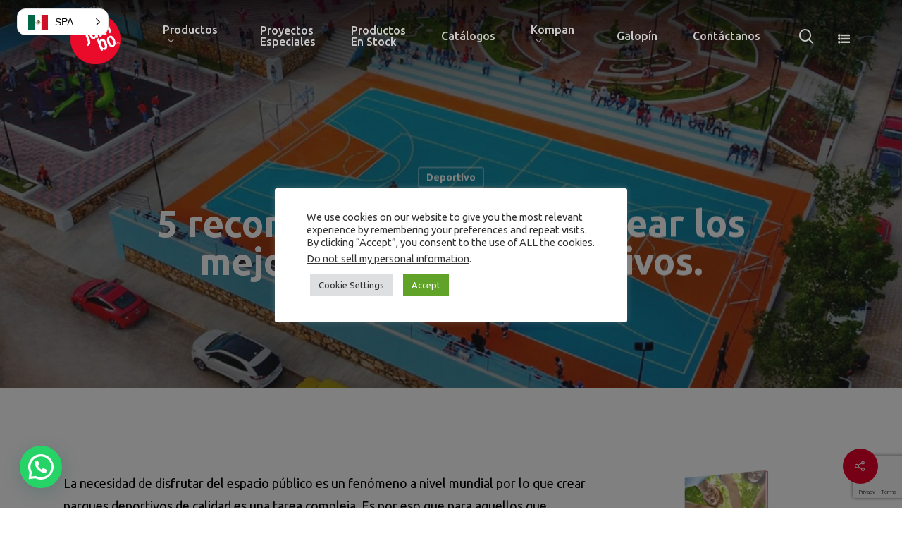

--- FILE ---
content_type: text/html; charset=utf-8
request_url: https://www.google.com/recaptcha/api2/anchor?ar=1&k=6Lc5twQnAAAAAJmNSTguknzSoLJzDJZRcSgsMjn1&co=aHR0cHM6Ly93d3cucHJvZHVjdG9zanVtYm8uY29tOjQ0Mw..&hl=en&v=PoyoqOPhxBO7pBk68S4YbpHZ&size=invisible&anchor-ms=20000&execute-ms=30000&cb=4bd393krshl9
body_size: 48538
content:
<!DOCTYPE HTML><html dir="ltr" lang="en"><head><meta http-equiv="Content-Type" content="text/html; charset=UTF-8">
<meta http-equiv="X-UA-Compatible" content="IE=edge">
<title>reCAPTCHA</title>
<style type="text/css">
/* cyrillic-ext */
@font-face {
  font-family: 'Roboto';
  font-style: normal;
  font-weight: 400;
  font-stretch: 100%;
  src: url(//fonts.gstatic.com/s/roboto/v48/KFO7CnqEu92Fr1ME7kSn66aGLdTylUAMa3GUBHMdazTgWw.woff2) format('woff2');
  unicode-range: U+0460-052F, U+1C80-1C8A, U+20B4, U+2DE0-2DFF, U+A640-A69F, U+FE2E-FE2F;
}
/* cyrillic */
@font-face {
  font-family: 'Roboto';
  font-style: normal;
  font-weight: 400;
  font-stretch: 100%;
  src: url(//fonts.gstatic.com/s/roboto/v48/KFO7CnqEu92Fr1ME7kSn66aGLdTylUAMa3iUBHMdazTgWw.woff2) format('woff2');
  unicode-range: U+0301, U+0400-045F, U+0490-0491, U+04B0-04B1, U+2116;
}
/* greek-ext */
@font-face {
  font-family: 'Roboto';
  font-style: normal;
  font-weight: 400;
  font-stretch: 100%;
  src: url(//fonts.gstatic.com/s/roboto/v48/KFO7CnqEu92Fr1ME7kSn66aGLdTylUAMa3CUBHMdazTgWw.woff2) format('woff2');
  unicode-range: U+1F00-1FFF;
}
/* greek */
@font-face {
  font-family: 'Roboto';
  font-style: normal;
  font-weight: 400;
  font-stretch: 100%;
  src: url(//fonts.gstatic.com/s/roboto/v48/KFO7CnqEu92Fr1ME7kSn66aGLdTylUAMa3-UBHMdazTgWw.woff2) format('woff2');
  unicode-range: U+0370-0377, U+037A-037F, U+0384-038A, U+038C, U+038E-03A1, U+03A3-03FF;
}
/* math */
@font-face {
  font-family: 'Roboto';
  font-style: normal;
  font-weight: 400;
  font-stretch: 100%;
  src: url(//fonts.gstatic.com/s/roboto/v48/KFO7CnqEu92Fr1ME7kSn66aGLdTylUAMawCUBHMdazTgWw.woff2) format('woff2');
  unicode-range: U+0302-0303, U+0305, U+0307-0308, U+0310, U+0312, U+0315, U+031A, U+0326-0327, U+032C, U+032F-0330, U+0332-0333, U+0338, U+033A, U+0346, U+034D, U+0391-03A1, U+03A3-03A9, U+03B1-03C9, U+03D1, U+03D5-03D6, U+03F0-03F1, U+03F4-03F5, U+2016-2017, U+2034-2038, U+203C, U+2040, U+2043, U+2047, U+2050, U+2057, U+205F, U+2070-2071, U+2074-208E, U+2090-209C, U+20D0-20DC, U+20E1, U+20E5-20EF, U+2100-2112, U+2114-2115, U+2117-2121, U+2123-214F, U+2190, U+2192, U+2194-21AE, U+21B0-21E5, U+21F1-21F2, U+21F4-2211, U+2213-2214, U+2216-22FF, U+2308-230B, U+2310, U+2319, U+231C-2321, U+2336-237A, U+237C, U+2395, U+239B-23B7, U+23D0, U+23DC-23E1, U+2474-2475, U+25AF, U+25B3, U+25B7, U+25BD, U+25C1, U+25CA, U+25CC, U+25FB, U+266D-266F, U+27C0-27FF, U+2900-2AFF, U+2B0E-2B11, U+2B30-2B4C, U+2BFE, U+3030, U+FF5B, U+FF5D, U+1D400-1D7FF, U+1EE00-1EEFF;
}
/* symbols */
@font-face {
  font-family: 'Roboto';
  font-style: normal;
  font-weight: 400;
  font-stretch: 100%;
  src: url(//fonts.gstatic.com/s/roboto/v48/KFO7CnqEu92Fr1ME7kSn66aGLdTylUAMaxKUBHMdazTgWw.woff2) format('woff2');
  unicode-range: U+0001-000C, U+000E-001F, U+007F-009F, U+20DD-20E0, U+20E2-20E4, U+2150-218F, U+2190, U+2192, U+2194-2199, U+21AF, U+21E6-21F0, U+21F3, U+2218-2219, U+2299, U+22C4-22C6, U+2300-243F, U+2440-244A, U+2460-24FF, U+25A0-27BF, U+2800-28FF, U+2921-2922, U+2981, U+29BF, U+29EB, U+2B00-2BFF, U+4DC0-4DFF, U+FFF9-FFFB, U+10140-1018E, U+10190-1019C, U+101A0, U+101D0-101FD, U+102E0-102FB, U+10E60-10E7E, U+1D2C0-1D2D3, U+1D2E0-1D37F, U+1F000-1F0FF, U+1F100-1F1AD, U+1F1E6-1F1FF, U+1F30D-1F30F, U+1F315, U+1F31C, U+1F31E, U+1F320-1F32C, U+1F336, U+1F378, U+1F37D, U+1F382, U+1F393-1F39F, U+1F3A7-1F3A8, U+1F3AC-1F3AF, U+1F3C2, U+1F3C4-1F3C6, U+1F3CA-1F3CE, U+1F3D4-1F3E0, U+1F3ED, U+1F3F1-1F3F3, U+1F3F5-1F3F7, U+1F408, U+1F415, U+1F41F, U+1F426, U+1F43F, U+1F441-1F442, U+1F444, U+1F446-1F449, U+1F44C-1F44E, U+1F453, U+1F46A, U+1F47D, U+1F4A3, U+1F4B0, U+1F4B3, U+1F4B9, U+1F4BB, U+1F4BF, U+1F4C8-1F4CB, U+1F4D6, U+1F4DA, U+1F4DF, U+1F4E3-1F4E6, U+1F4EA-1F4ED, U+1F4F7, U+1F4F9-1F4FB, U+1F4FD-1F4FE, U+1F503, U+1F507-1F50B, U+1F50D, U+1F512-1F513, U+1F53E-1F54A, U+1F54F-1F5FA, U+1F610, U+1F650-1F67F, U+1F687, U+1F68D, U+1F691, U+1F694, U+1F698, U+1F6AD, U+1F6B2, U+1F6B9-1F6BA, U+1F6BC, U+1F6C6-1F6CF, U+1F6D3-1F6D7, U+1F6E0-1F6EA, U+1F6F0-1F6F3, U+1F6F7-1F6FC, U+1F700-1F7FF, U+1F800-1F80B, U+1F810-1F847, U+1F850-1F859, U+1F860-1F887, U+1F890-1F8AD, U+1F8B0-1F8BB, U+1F8C0-1F8C1, U+1F900-1F90B, U+1F93B, U+1F946, U+1F984, U+1F996, U+1F9E9, U+1FA00-1FA6F, U+1FA70-1FA7C, U+1FA80-1FA89, U+1FA8F-1FAC6, U+1FACE-1FADC, U+1FADF-1FAE9, U+1FAF0-1FAF8, U+1FB00-1FBFF;
}
/* vietnamese */
@font-face {
  font-family: 'Roboto';
  font-style: normal;
  font-weight: 400;
  font-stretch: 100%;
  src: url(//fonts.gstatic.com/s/roboto/v48/KFO7CnqEu92Fr1ME7kSn66aGLdTylUAMa3OUBHMdazTgWw.woff2) format('woff2');
  unicode-range: U+0102-0103, U+0110-0111, U+0128-0129, U+0168-0169, U+01A0-01A1, U+01AF-01B0, U+0300-0301, U+0303-0304, U+0308-0309, U+0323, U+0329, U+1EA0-1EF9, U+20AB;
}
/* latin-ext */
@font-face {
  font-family: 'Roboto';
  font-style: normal;
  font-weight: 400;
  font-stretch: 100%;
  src: url(//fonts.gstatic.com/s/roboto/v48/KFO7CnqEu92Fr1ME7kSn66aGLdTylUAMa3KUBHMdazTgWw.woff2) format('woff2');
  unicode-range: U+0100-02BA, U+02BD-02C5, U+02C7-02CC, U+02CE-02D7, U+02DD-02FF, U+0304, U+0308, U+0329, U+1D00-1DBF, U+1E00-1E9F, U+1EF2-1EFF, U+2020, U+20A0-20AB, U+20AD-20C0, U+2113, U+2C60-2C7F, U+A720-A7FF;
}
/* latin */
@font-face {
  font-family: 'Roboto';
  font-style: normal;
  font-weight: 400;
  font-stretch: 100%;
  src: url(//fonts.gstatic.com/s/roboto/v48/KFO7CnqEu92Fr1ME7kSn66aGLdTylUAMa3yUBHMdazQ.woff2) format('woff2');
  unicode-range: U+0000-00FF, U+0131, U+0152-0153, U+02BB-02BC, U+02C6, U+02DA, U+02DC, U+0304, U+0308, U+0329, U+2000-206F, U+20AC, U+2122, U+2191, U+2193, U+2212, U+2215, U+FEFF, U+FFFD;
}
/* cyrillic-ext */
@font-face {
  font-family: 'Roboto';
  font-style: normal;
  font-weight: 500;
  font-stretch: 100%;
  src: url(//fonts.gstatic.com/s/roboto/v48/KFO7CnqEu92Fr1ME7kSn66aGLdTylUAMa3GUBHMdazTgWw.woff2) format('woff2');
  unicode-range: U+0460-052F, U+1C80-1C8A, U+20B4, U+2DE0-2DFF, U+A640-A69F, U+FE2E-FE2F;
}
/* cyrillic */
@font-face {
  font-family: 'Roboto';
  font-style: normal;
  font-weight: 500;
  font-stretch: 100%;
  src: url(//fonts.gstatic.com/s/roboto/v48/KFO7CnqEu92Fr1ME7kSn66aGLdTylUAMa3iUBHMdazTgWw.woff2) format('woff2');
  unicode-range: U+0301, U+0400-045F, U+0490-0491, U+04B0-04B1, U+2116;
}
/* greek-ext */
@font-face {
  font-family: 'Roboto';
  font-style: normal;
  font-weight: 500;
  font-stretch: 100%;
  src: url(//fonts.gstatic.com/s/roboto/v48/KFO7CnqEu92Fr1ME7kSn66aGLdTylUAMa3CUBHMdazTgWw.woff2) format('woff2');
  unicode-range: U+1F00-1FFF;
}
/* greek */
@font-face {
  font-family: 'Roboto';
  font-style: normal;
  font-weight: 500;
  font-stretch: 100%;
  src: url(//fonts.gstatic.com/s/roboto/v48/KFO7CnqEu92Fr1ME7kSn66aGLdTylUAMa3-UBHMdazTgWw.woff2) format('woff2');
  unicode-range: U+0370-0377, U+037A-037F, U+0384-038A, U+038C, U+038E-03A1, U+03A3-03FF;
}
/* math */
@font-face {
  font-family: 'Roboto';
  font-style: normal;
  font-weight: 500;
  font-stretch: 100%;
  src: url(//fonts.gstatic.com/s/roboto/v48/KFO7CnqEu92Fr1ME7kSn66aGLdTylUAMawCUBHMdazTgWw.woff2) format('woff2');
  unicode-range: U+0302-0303, U+0305, U+0307-0308, U+0310, U+0312, U+0315, U+031A, U+0326-0327, U+032C, U+032F-0330, U+0332-0333, U+0338, U+033A, U+0346, U+034D, U+0391-03A1, U+03A3-03A9, U+03B1-03C9, U+03D1, U+03D5-03D6, U+03F0-03F1, U+03F4-03F5, U+2016-2017, U+2034-2038, U+203C, U+2040, U+2043, U+2047, U+2050, U+2057, U+205F, U+2070-2071, U+2074-208E, U+2090-209C, U+20D0-20DC, U+20E1, U+20E5-20EF, U+2100-2112, U+2114-2115, U+2117-2121, U+2123-214F, U+2190, U+2192, U+2194-21AE, U+21B0-21E5, U+21F1-21F2, U+21F4-2211, U+2213-2214, U+2216-22FF, U+2308-230B, U+2310, U+2319, U+231C-2321, U+2336-237A, U+237C, U+2395, U+239B-23B7, U+23D0, U+23DC-23E1, U+2474-2475, U+25AF, U+25B3, U+25B7, U+25BD, U+25C1, U+25CA, U+25CC, U+25FB, U+266D-266F, U+27C0-27FF, U+2900-2AFF, U+2B0E-2B11, U+2B30-2B4C, U+2BFE, U+3030, U+FF5B, U+FF5D, U+1D400-1D7FF, U+1EE00-1EEFF;
}
/* symbols */
@font-face {
  font-family: 'Roboto';
  font-style: normal;
  font-weight: 500;
  font-stretch: 100%;
  src: url(//fonts.gstatic.com/s/roboto/v48/KFO7CnqEu92Fr1ME7kSn66aGLdTylUAMaxKUBHMdazTgWw.woff2) format('woff2');
  unicode-range: U+0001-000C, U+000E-001F, U+007F-009F, U+20DD-20E0, U+20E2-20E4, U+2150-218F, U+2190, U+2192, U+2194-2199, U+21AF, U+21E6-21F0, U+21F3, U+2218-2219, U+2299, U+22C4-22C6, U+2300-243F, U+2440-244A, U+2460-24FF, U+25A0-27BF, U+2800-28FF, U+2921-2922, U+2981, U+29BF, U+29EB, U+2B00-2BFF, U+4DC0-4DFF, U+FFF9-FFFB, U+10140-1018E, U+10190-1019C, U+101A0, U+101D0-101FD, U+102E0-102FB, U+10E60-10E7E, U+1D2C0-1D2D3, U+1D2E0-1D37F, U+1F000-1F0FF, U+1F100-1F1AD, U+1F1E6-1F1FF, U+1F30D-1F30F, U+1F315, U+1F31C, U+1F31E, U+1F320-1F32C, U+1F336, U+1F378, U+1F37D, U+1F382, U+1F393-1F39F, U+1F3A7-1F3A8, U+1F3AC-1F3AF, U+1F3C2, U+1F3C4-1F3C6, U+1F3CA-1F3CE, U+1F3D4-1F3E0, U+1F3ED, U+1F3F1-1F3F3, U+1F3F5-1F3F7, U+1F408, U+1F415, U+1F41F, U+1F426, U+1F43F, U+1F441-1F442, U+1F444, U+1F446-1F449, U+1F44C-1F44E, U+1F453, U+1F46A, U+1F47D, U+1F4A3, U+1F4B0, U+1F4B3, U+1F4B9, U+1F4BB, U+1F4BF, U+1F4C8-1F4CB, U+1F4D6, U+1F4DA, U+1F4DF, U+1F4E3-1F4E6, U+1F4EA-1F4ED, U+1F4F7, U+1F4F9-1F4FB, U+1F4FD-1F4FE, U+1F503, U+1F507-1F50B, U+1F50D, U+1F512-1F513, U+1F53E-1F54A, U+1F54F-1F5FA, U+1F610, U+1F650-1F67F, U+1F687, U+1F68D, U+1F691, U+1F694, U+1F698, U+1F6AD, U+1F6B2, U+1F6B9-1F6BA, U+1F6BC, U+1F6C6-1F6CF, U+1F6D3-1F6D7, U+1F6E0-1F6EA, U+1F6F0-1F6F3, U+1F6F7-1F6FC, U+1F700-1F7FF, U+1F800-1F80B, U+1F810-1F847, U+1F850-1F859, U+1F860-1F887, U+1F890-1F8AD, U+1F8B0-1F8BB, U+1F8C0-1F8C1, U+1F900-1F90B, U+1F93B, U+1F946, U+1F984, U+1F996, U+1F9E9, U+1FA00-1FA6F, U+1FA70-1FA7C, U+1FA80-1FA89, U+1FA8F-1FAC6, U+1FACE-1FADC, U+1FADF-1FAE9, U+1FAF0-1FAF8, U+1FB00-1FBFF;
}
/* vietnamese */
@font-face {
  font-family: 'Roboto';
  font-style: normal;
  font-weight: 500;
  font-stretch: 100%;
  src: url(//fonts.gstatic.com/s/roboto/v48/KFO7CnqEu92Fr1ME7kSn66aGLdTylUAMa3OUBHMdazTgWw.woff2) format('woff2');
  unicode-range: U+0102-0103, U+0110-0111, U+0128-0129, U+0168-0169, U+01A0-01A1, U+01AF-01B0, U+0300-0301, U+0303-0304, U+0308-0309, U+0323, U+0329, U+1EA0-1EF9, U+20AB;
}
/* latin-ext */
@font-face {
  font-family: 'Roboto';
  font-style: normal;
  font-weight: 500;
  font-stretch: 100%;
  src: url(//fonts.gstatic.com/s/roboto/v48/KFO7CnqEu92Fr1ME7kSn66aGLdTylUAMa3KUBHMdazTgWw.woff2) format('woff2');
  unicode-range: U+0100-02BA, U+02BD-02C5, U+02C7-02CC, U+02CE-02D7, U+02DD-02FF, U+0304, U+0308, U+0329, U+1D00-1DBF, U+1E00-1E9F, U+1EF2-1EFF, U+2020, U+20A0-20AB, U+20AD-20C0, U+2113, U+2C60-2C7F, U+A720-A7FF;
}
/* latin */
@font-face {
  font-family: 'Roboto';
  font-style: normal;
  font-weight: 500;
  font-stretch: 100%;
  src: url(//fonts.gstatic.com/s/roboto/v48/KFO7CnqEu92Fr1ME7kSn66aGLdTylUAMa3yUBHMdazQ.woff2) format('woff2');
  unicode-range: U+0000-00FF, U+0131, U+0152-0153, U+02BB-02BC, U+02C6, U+02DA, U+02DC, U+0304, U+0308, U+0329, U+2000-206F, U+20AC, U+2122, U+2191, U+2193, U+2212, U+2215, U+FEFF, U+FFFD;
}
/* cyrillic-ext */
@font-face {
  font-family: 'Roboto';
  font-style: normal;
  font-weight: 900;
  font-stretch: 100%;
  src: url(//fonts.gstatic.com/s/roboto/v48/KFO7CnqEu92Fr1ME7kSn66aGLdTylUAMa3GUBHMdazTgWw.woff2) format('woff2');
  unicode-range: U+0460-052F, U+1C80-1C8A, U+20B4, U+2DE0-2DFF, U+A640-A69F, U+FE2E-FE2F;
}
/* cyrillic */
@font-face {
  font-family: 'Roboto';
  font-style: normal;
  font-weight: 900;
  font-stretch: 100%;
  src: url(//fonts.gstatic.com/s/roboto/v48/KFO7CnqEu92Fr1ME7kSn66aGLdTylUAMa3iUBHMdazTgWw.woff2) format('woff2');
  unicode-range: U+0301, U+0400-045F, U+0490-0491, U+04B0-04B1, U+2116;
}
/* greek-ext */
@font-face {
  font-family: 'Roboto';
  font-style: normal;
  font-weight: 900;
  font-stretch: 100%;
  src: url(//fonts.gstatic.com/s/roboto/v48/KFO7CnqEu92Fr1ME7kSn66aGLdTylUAMa3CUBHMdazTgWw.woff2) format('woff2');
  unicode-range: U+1F00-1FFF;
}
/* greek */
@font-face {
  font-family: 'Roboto';
  font-style: normal;
  font-weight: 900;
  font-stretch: 100%;
  src: url(//fonts.gstatic.com/s/roboto/v48/KFO7CnqEu92Fr1ME7kSn66aGLdTylUAMa3-UBHMdazTgWw.woff2) format('woff2');
  unicode-range: U+0370-0377, U+037A-037F, U+0384-038A, U+038C, U+038E-03A1, U+03A3-03FF;
}
/* math */
@font-face {
  font-family: 'Roboto';
  font-style: normal;
  font-weight: 900;
  font-stretch: 100%;
  src: url(//fonts.gstatic.com/s/roboto/v48/KFO7CnqEu92Fr1ME7kSn66aGLdTylUAMawCUBHMdazTgWw.woff2) format('woff2');
  unicode-range: U+0302-0303, U+0305, U+0307-0308, U+0310, U+0312, U+0315, U+031A, U+0326-0327, U+032C, U+032F-0330, U+0332-0333, U+0338, U+033A, U+0346, U+034D, U+0391-03A1, U+03A3-03A9, U+03B1-03C9, U+03D1, U+03D5-03D6, U+03F0-03F1, U+03F4-03F5, U+2016-2017, U+2034-2038, U+203C, U+2040, U+2043, U+2047, U+2050, U+2057, U+205F, U+2070-2071, U+2074-208E, U+2090-209C, U+20D0-20DC, U+20E1, U+20E5-20EF, U+2100-2112, U+2114-2115, U+2117-2121, U+2123-214F, U+2190, U+2192, U+2194-21AE, U+21B0-21E5, U+21F1-21F2, U+21F4-2211, U+2213-2214, U+2216-22FF, U+2308-230B, U+2310, U+2319, U+231C-2321, U+2336-237A, U+237C, U+2395, U+239B-23B7, U+23D0, U+23DC-23E1, U+2474-2475, U+25AF, U+25B3, U+25B7, U+25BD, U+25C1, U+25CA, U+25CC, U+25FB, U+266D-266F, U+27C0-27FF, U+2900-2AFF, U+2B0E-2B11, U+2B30-2B4C, U+2BFE, U+3030, U+FF5B, U+FF5D, U+1D400-1D7FF, U+1EE00-1EEFF;
}
/* symbols */
@font-face {
  font-family: 'Roboto';
  font-style: normal;
  font-weight: 900;
  font-stretch: 100%;
  src: url(//fonts.gstatic.com/s/roboto/v48/KFO7CnqEu92Fr1ME7kSn66aGLdTylUAMaxKUBHMdazTgWw.woff2) format('woff2');
  unicode-range: U+0001-000C, U+000E-001F, U+007F-009F, U+20DD-20E0, U+20E2-20E4, U+2150-218F, U+2190, U+2192, U+2194-2199, U+21AF, U+21E6-21F0, U+21F3, U+2218-2219, U+2299, U+22C4-22C6, U+2300-243F, U+2440-244A, U+2460-24FF, U+25A0-27BF, U+2800-28FF, U+2921-2922, U+2981, U+29BF, U+29EB, U+2B00-2BFF, U+4DC0-4DFF, U+FFF9-FFFB, U+10140-1018E, U+10190-1019C, U+101A0, U+101D0-101FD, U+102E0-102FB, U+10E60-10E7E, U+1D2C0-1D2D3, U+1D2E0-1D37F, U+1F000-1F0FF, U+1F100-1F1AD, U+1F1E6-1F1FF, U+1F30D-1F30F, U+1F315, U+1F31C, U+1F31E, U+1F320-1F32C, U+1F336, U+1F378, U+1F37D, U+1F382, U+1F393-1F39F, U+1F3A7-1F3A8, U+1F3AC-1F3AF, U+1F3C2, U+1F3C4-1F3C6, U+1F3CA-1F3CE, U+1F3D4-1F3E0, U+1F3ED, U+1F3F1-1F3F3, U+1F3F5-1F3F7, U+1F408, U+1F415, U+1F41F, U+1F426, U+1F43F, U+1F441-1F442, U+1F444, U+1F446-1F449, U+1F44C-1F44E, U+1F453, U+1F46A, U+1F47D, U+1F4A3, U+1F4B0, U+1F4B3, U+1F4B9, U+1F4BB, U+1F4BF, U+1F4C8-1F4CB, U+1F4D6, U+1F4DA, U+1F4DF, U+1F4E3-1F4E6, U+1F4EA-1F4ED, U+1F4F7, U+1F4F9-1F4FB, U+1F4FD-1F4FE, U+1F503, U+1F507-1F50B, U+1F50D, U+1F512-1F513, U+1F53E-1F54A, U+1F54F-1F5FA, U+1F610, U+1F650-1F67F, U+1F687, U+1F68D, U+1F691, U+1F694, U+1F698, U+1F6AD, U+1F6B2, U+1F6B9-1F6BA, U+1F6BC, U+1F6C6-1F6CF, U+1F6D3-1F6D7, U+1F6E0-1F6EA, U+1F6F0-1F6F3, U+1F6F7-1F6FC, U+1F700-1F7FF, U+1F800-1F80B, U+1F810-1F847, U+1F850-1F859, U+1F860-1F887, U+1F890-1F8AD, U+1F8B0-1F8BB, U+1F8C0-1F8C1, U+1F900-1F90B, U+1F93B, U+1F946, U+1F984, U+1F996, U+1F9E9, U+1FA00-1FA6F, U+1FA70-1FA7C, U+1FA80-1FA89, U+1FA8F-1FAC6, U+1FACE-1FADC, U+1FADF-1FAE9, U+1FAF0-1FAF8, U+1FB00-1FBFF;
}
/* vietnamese */
@font-face {
  font-family: 'Roboto';
  font-style: normal;
  font-weight: 900;
  font-stretch: 100%;
  src: url(//fonts.gstatic.com/s/roboto/v48/KFO7CnqEu92Fr1ME7kSn66aGLdTylUAMa3OUBHMdazTgWw.woff2) format('woff2');
  unicode-range: U+0102-0103, U+0110-0111, U+0128-0129, U+0168-0169, U+01A0-01A1, U+01AF-01B0, U+0300-0301, U+0303-0304, U+0308-0309, U+0323, U+0329, U+1EA0-1EF9, U+20AB;
}
/* latin-ext */
@font-face {
  font-family: 'Roboto';
  font-style: normal;
  font-weight: 900;
  font-stretch: 100%;
  src: url(//fonts.gstatic.com/s/roboto/v48/KFO7CnqEu92Fr1ME7kSn66aGLdTylUAMa3KUBHMdazTgWw.woff2) format('woff2');
  unicode-range: U+0100-02BA, U+02BD-02C5, U+02C7-02CC, U+02CE-02D7, U+02DD-02FF, U+0304, U+0308, U+0329, U+1D00-1DBF, U+1E00-1E9F, U+1EF2-1EFF, U+2020, U+20A0-20AB, U+20AD-20C0, U+2113, U+2C60-2C7F, U+A720-A7FF;
}
/* latin */
@font-face {
  font-family: 'Roboto';
  font-style: normal;
  font-weight: 900;
  font-stretch: 100%;
  src: url(//fonts.gstatic.com/s/roboto/v48/KFO7CnqEu92Fr1ME7kSn66aGLdTylUAMa3yUBHMdazQ.woff2) format('woff2');
  unicode-range: U+0000-00FF, U+0131, U+0152-0153, U+02BB-02BC, U+02C6, U+02DA, U+02DC, U+0304, U+0308, U+0329, U+2000-206F, U+20AC, U+2122, U+2191, U+2193, U+2212, U+2215, U+FEFF, U+FFFD;
}

</style>
<link rel="stylesheet" type="text/css" href="https://www.gstatic.com/recaptcha/releases/PoyoqOPhxBO7pBk68S4YbpHZ/styles__ltr.css">
<script nonce="J-r7bwFzXspus2Pln5JVCA" type="text/javascript">window['__recaptcha_api'] = 'https://www.google.com/recaptcha/api2/';</script>
<script type="text/javascript" src="https://www.gstatic.com/recaptcha/releases/PoyoqOPhxBO7pBk68S4YbpHZ/recaptcha__en.js" nonce="J-r7bwFzXspus2Pln5JVCA">
      
    </script></head>
<body><div id="rc-anchor-alert" class="rc-anchor-alert"></div>
<input type="hidden" id="recaptcha-token" value="[base64]">
<script type="text/javascript" nonce="J-r7bwFzXspus2Pln5JVCA">
      recaptcha.anchor.Main.init("[\x22ainput\x22,[\x22bgdata\x22,\x22\x22,\[base64]/[base64]/[base64]/[base64]/cjw8ejpyPj4+eil9Y2F0Y2gobCl7dGhyb3cgbDt9fSxIPWZ1bmN0aW9uKHcsdCx6KXtpZih3PT0xOTR8fHc9PTIwOCl0LnZbd10/dC52W3ddLmNvbmNhdCh6KTp0LnZbd109b2Yoeix0KTtlbHNle2lmKHQuYkImJnchPTMxNylyZXR1cm47dz09NjZ8fHc9PTEyMnx8dz09NDcwfHx3PT00NHx8dz09NDE2fHx3PT0zOTd8fHc9PTQyMXx8dz09Njh8fHc9PTcwfHx3PT0xODQ/[base64]/[base64]/[base64]/bmV3IGRbVl0oSlswXSk6cD09Mj9uZXcgZFtWXShKWzBdLEpbMV0pOnA9PTM/bmV3IGRbVl0oSlswXSxKWzFdLEpbMl0pOnA9PTQ/[base64]/[base64]/[base64]/[base64]\x22,\[base64]\x22,\x22QcORL8OCLcKvDyLDrMOrXFtuNyBDwrpiBBFlDMKOwoJ8aBZOw7osw7vCqw7DklFYwqJkbzrCmsKJwrE/KcOlwoohwpPDhk3CsxREPVfCtcKkC8OyP3rDqFPDogc2w7/ClnB2J8K5wrN8XDjDmMOowovDmMOOw7DCpMO8VcOAHMKFa8O5ZMOowo5EYMKVdSwIwrzDtGrDuMKxb8OLw7gYQsOlT8Ofw6JEw70wwq/CncKbZTDDuzbCoR4WwqTCp1XCrsOxSMO8wqsfSMKMGSZfw6oMdMO8MCAWSVdbwr3ClcKKw7nDk008R8KSwqRNIUTDgx4NVMOLcMKVwp9iwoFcw6F8wpbDqcKbAsOdT8KxwrPDj1nDmHYqwqPCqMKjO8OcRsOAVcO7QcO3OsKASsOiGTFSU8O3OAtLPkM/wpxkK8OVw5rCk8O8wpLCvUrDhDzDj8OtUcKIR090woc0BSx6JcKYw6MFFsOyw4nCvcOvMEcvUcKAwqnCs3BxwpvCkDnCkzIqw4l5CCs9w5PDq2VlfnzCvQNXw7PCpSLCnWUDw71oCsOZw4/DnwHDg8Khw5oWwrzCilhXwoBzY8OncMK2VsKbVlTDthtSOnomEcO9AjY6w4/Cjl/[base64]/ZsKPIkbChxrDsEoaQMKfTVrCixJkLMK3OsKNw6TCgQTDqEQtwqEEwqZBw7Nkw6bDtsO1w6/DqsKvfBfDkTA2U0B7FxIiwqpfwokgwr1Gw5tFLh7CthLCtcK0wos5w6Niw4fCpFQAw4bCpAnDm8Kaw6fCvkrDqS3CqMOdFTJXM8OHw6h5wqjCtcOBwrstwrZGw4sxSMONwp/Dq8KAK3rCkMOnwow1w5rDmT08w6rDn8K1GEQzfAPCsDNBWsOFW1LDhsKQwqzCpT/[base64]/Dn2XDqMKlIEwQw5XCnsKHw7vCv8OFwp7Dr2MMw6DCrzPCk8OlIiVHXS8hwo3Cl8Ogw4nCpsOCw7kdfyxWe3wswrzCu0XDsmTCo8Odw6TCicK3dm3Dql3CrsO8w7LDo8K2wrMPPxrCjjI7FA7CgcKxPFPCmE/Cj8OnwpjClnIWahhmw7rDn2vCgFJ1b2xjw6zDhiFXYRZdOsKoQMOpIibDvsKKXMOVw7R3Q3BywrvDu8OtF8KNMhIhIsOjw4fCvzTCu38VwrbDq8OmwprCo8OUw4zCvMK5wo8Lw7fCrsK2EMKIwqLCuyxQwo8Td2TCr8Klwq/Do8KyNMO2VU7Dl8OReSDDlVrDj8Kcw7hpJ8Kkw6fCh3zClcKnWBx7NsKHcsORwoPCqcKiwrc8w6rDvXI4w7TDqsKpw5xhFcOSDMKSMU/Ct8OjHMKxw7sEL2EeQcKNw5dnwrxmNsOCIMK7w4/CuAXCusK2LMO4ckDDqMOge8KOAMOBw5QNw4/CgMOHUhUmbcOPSB8fw5ZRw4tQBxkDacOPfCdgfsKvZSPCvl7CjMKxw7hHwq/CmcKJw7vCvsKyZFotwqtKS8K5GnnDssKZwrxtW1g+w5nCmT3DtDEBL8OGwqp0wqNMW8KXQ8OiwpPDkkcvKR5RTEzDhl7CpX7CkMOIwoTDj8KyN8KrDXVrwoXDmgYRH8Kxw4rCphEIJ2vCrhUswqNwVsK2BS/Dl8OTA8KjSiR7aShCGMOpFQ/[base64]/w4nCp8KodWPDl8KiWMKTwpZzwpk/w6PCuj8wwpIvwqbDlyh1w4DDsMOTwqRteQzDnVY0w6LCqWzDknzCn8OxEMKzYcKPwqnCk8K8wqvChcKCD8K0wpnDm8Kgw4FRw5ZhOTp1REEkeMOhfh/DicKKUMKFw61VIQNSwo14N8OXMsK/XMOHw6odwrx3NcOMwr9JLcKow6UIw6kvWcKjUMOMEsOOOEJKwpXCgFbDhcOFwpXDq8KMccKrZFU+KXsNRGx6wrwZM1/DgcOawoQlGTc8w4AyEE7Cg8O8w6LCkE/DssOMV8OaAsK3wqUyYsKTVAlWSlI6WhPCmwzDjsKMYMK6w7fCk8KXVBPCgsKFRRXDksKkKWUOMsKrJMORw7vDoWjDosKew6TDkcOMwr7DgVl9Bjkgwrc7Wi7DscKBw5dxw6s/w48GwpfDvsK6DAcNw71/w5TCqnnCgMO/[base64]/DjcOKwoJ2w5fCpcKpFRHCtsOoXHEMw5PCjsK/w7o0wo98w7nDmVlewqLDkEcmw6XCgMORf8KxwoUqRMKUw6lHw4Ydw7LDvMOXw7lkA8O1w4XCk8O0w4Qtwp7DtsOow6jDjirDjwdcSEfDjX8VUHQFfMOwVcKYwqsFwpFAwoHDjDQEw6dLwoPDig7CqMKqwpPDn8OUJMOjw4hXwoJiHFRFMcO+wo4ww6/[base64]/CucKJw4gqBQjDh0jCsjxpw7cXw78QKC40w5l4VRvDsy5Rw4TDrMKRYhZtwqhKw4Y0w4rDtk/DmzPCi8Kbwq7DqMKmFFJCL8K/w6rCmCDDinMreMKWQMO2w5MNW8O+w4bCkMO9wprDlsOjAVJ/aBPDu0LCvMOKwrrCvQoRw6DClcOABX3Cj8KaX8OqFcKPwrnCkwHCnSdvSGfCrGM4wrDDgTc+Q8OzEcKIayXDvwXCrzgNWsOiNsOawr/CpmEzw6LCucKcw6dRexDDnmNmHHjDtBM/wqrDkEnChDTCnHIJwp0qwovDo3huPBQSTcKXYXYXasOnwoYOwrg/w4IswpIYTRfDoAJ8IcODL8K/w4XCj8KVw6fCl0JhTsOgwqU5XsKLBlxlX1cjwrcNwpRjwqnDksKEEMOjw7PDncOXaxscBFXDocOxwpEzw7RCwqDDvBvCoMKXw5p6wpPDoi/CicKaSRQcfCDCmMOjCnYIw7PDkVHClcO8w6RCC3AYwrcRE8KqZMOyw40Gw5oiAcK3wozCtcOiR8OtwrR0IHnDl099RMKTU0/DpWV+wr7Dk2kaw7tZH8KQZFrCvjfDqsOZUkDCgUoGw5l/f8KDIcK2XlcOTHfCpUHDh8KWU1TCqUbDqUxCN8K2w7Qyw4/CncKyFTA0AVZMAsK/[base64]/DnSJNwqNHHVJPYD3Dg0XCr8KmAC3DssOPwoYCS8OewqHDl8OQw7rCgsKzwpfCrG/ChX3DlMO9NnXDssOadj/DucKKwrnCiF/CmsK/[base64]/DrcORwqLDu8OON8KmQMObw6XCrcKTwqvCrMKZd8OAw4Ymwp1vJ8KKw6zCrcKvw5zDtcK4w7DCiyVVwrTCjH9xKCnCjyHCpAVRwqrCk8KrcMOxwrnDlMK/wogNQmbCvA3Cp8KtwqzCoCgRwpU1ZcOHw4/CksKqw63CjMKoZ8O3V8K6w7jDrsOGw4zCn1/CgBkbw7DCmQjClQx2w57CsjJ9wo/DiWlZwoXCt0LDlnDDqcKwXcOzRMKfNMOsw6c9wrHDo23Cn8OZw5Eiw4QiHgcYwrZETWxzw78awpdJw7IWwobCnMOqacKJwqPDssK9AcOHDndyH8KoJRfDuWzDsQ/[base64]/CsMOJDCcZw7YJQMOVDMOxwqTDsAM5DW/Dihcew698wqUHZRI2GcKYScKpwooew4EXw5dHe8K4wrZnw5Y1a8K9MMKwwrICw7nCocOuETBtFBnCkMO/w7nDl8Okw6LChsKDw7xLOHPCoMOKZ8OIw6PCnndScMKNw6ZWcm3DrsKhwpvDpCzCosK3ETLCjjzCsVY0eMKRW1/DusO8w7pTwobDv0wjPX0/G8O6wqAwUcO9wq4HC0TCqsKuI3jDm8OuwpVcw5HCgcO2w5FoYnUKw7XCs2hEwpRbBD4lw5LCpcKFw4nCusO3woUwwpLCgnQpwr3CkMKPSsOrw6BCesOEAhTCmH/CucK0w6fComdbesO1w58DI34hd3zCnMOHbXbDm8Kww5t1w4wRIn/DvUUCw7vDj8OJw7PCvcKtwrpgAT9bHGV1JCjCmsO1Alsgw5PChl7CmGEnwr49wrEgwqvDrcOxwqciw7LCmsKzwqbDpyzDjG3DsgsVwqJ/PW/CncKQw4nCqcKvw4nChcO9L8KscMOEw6nCkk7ClMOVwrdLwr7Dgltsw4DDpsKaPyUnwpzCm3HDlyPCpsKgwoPDpT5IwoR2wpfDnMOONcOMNMOMXE8YFX03L8K4wrxawqkcSlRpV8OoPSIrHUfCvjEiU8K1GhwdW8KudE/CjCzCi38jwpV+w5XCjsK/w4ZGwqPDpiIVLC59wrrCkcOLw4fCnm3DiS/DksONwrVrw4XClB5lwovCpw3DmcO5w4bDtWw4wpk2w7l0wrvCgX3DnjXDtH3CtsKnNzvCtsK5wp7DlwJ0wrA2IsO0wpoKBcORf8ObwrvDg8OJBXHDgMKnw7d0wqhuw5TChAZFXVnCqsOXw5/CiEpYQcOtw5XClcKjTRnDhcOEw4x8ecO0w6UpNcKSw5YvIMKCVgTCiMK5JMOCcnfDoGtWwr4lRWDCrcKMwpfDssO8wr/Dg8OQS0Qfwp3DqcKcwr0qZlHDiMOYWU3DnMKGdk/Dn8O/w7cKbMOjXsKEwo0nYnHDl8KRw5DDtjHCkcOCw5XCvFLDjcKRwoYKXFh3Mm0owqXCqsOKaG/DvFAHCcOcw5dbwqAjw7UHF2HCuMOXE23CucKPNsOPw6/DsjFpw7LConc7wqthwojDmTjDgMOLwpJZF8KUw57DlsOXw4HCk8OhwoVbYRzDvyxmbsOxwrDDp8Khw63DisOYw6XCiMKDDcOPSFTCtMO1wqwADXVyPMOqE3/Cg8KGwpPChMO0esKuwrTDkl/DncKJwrDCgX94w4rCo8K+PMOWPsKSW3kuL8Koch96KTrDoWBzw6l5FwR/VcOrw4DDm1PDqlTDjsO4MMOIYMOPw6PCu8K3wpXCiSgOw4Jxw7Mwbn4SwrrDl8KQOExtV8OTwoN6D8KNwpzCjwvDmMKpMMOXdsKhWMK4V8KDw6xowr1Rw6w0w6AYwro4dyDDiwbCjW9DwrAjw5RafCHCicKgwr3CoMO/Nk/DqRjCk8KwwrfCsS5Ew7TDgMOlDMKTW8OGwqnDq2pvwr/[base64]/w7vCscO+w5V+LMOrIH/Col0jw7/CosOxORjDowlpwr95PngfUiLCsMKHShcVwpRzwrclMydLIBY/w6DDncOfwrRpwpF6Kk1QIsKHMjYvA8Ktw5nDksKXYMOJIsORw4TCusO2P8OVTMO9w5YZwpwWwrjCqsKRwrgXwp5sw7/Di8K9IMOcYsKTf2vDgsK1w7NyOXXCrcKTB3/DsmXDoEbCvioWXDLCpzrDjGhUPFt2UMKebcOEw4JFJ0DCjT5vC8KRWz5RwoUYw6/DtMKhcsKlwrzCsMKhw4t3w7pYHcKwMXzCqMOIEsOiw57DgkrCkMOBw7lhN8O5KGnCl8KwIU5GP8OUwrjCvzrDi8O2IGAbw4TDgWjCjMKLwrnDtcO3IhDDo8K0w6PCulvCgwEJwqDDnMKBwpwQw6snwqPCpsKMwpjDvWDDm8KRwo/Dm1lTwo1Kw7gGw6zDssK5YMKRwo8kOsOiVsK/[base64]/[base64]/Ct8OBwqvDpSnCoMOowobCl8KNX8Ozw5/DksOYMsKcwpfDo8O/[base64]/DgVsPw5sqW2DChsOmw6jCrMO+wqExBcOeNsONJcOQAMK7w5BlwoM1JcKNwpk2w57CtCEKZMOjAcO/HcKjJCXCgsKKAQHCjcKhwrHChXnCrC4LZ8Ogw4nCnSoELwR9wq3DqMOhwro9wpYHwqPDhWMvw43DpsKrw7UARyrDqsK2DBB7TGbCuMKUw6k6w70oJsKKUjrCkUw4RcO/w73Dn3poMEUowrLClR1IwpAtwprCvUnDm1t+HMKAV1DCp8KowrYqUSHDpWTCgjFKwrnDosK4ecOVw6Jhw6fCosKKNXIiO8Oiw7DCqMKFUcOOdRrDoUl/RcKBw4fCjBpkw7c2wqktcXXDocOgVCvDjlZRTcOzw6cTSHPCtEvDpcKPw5jDkjHChsKiw5hAwo7DrSBULFg/AFJow709w6LChQfDihvDt0huwqtjMEkNNQDDvsORNsOzwr4TMRlYRTPDhcOkZWtpXG0tYsObeMKDKDBYSAjCpMOnVsKhFGM/YCJ6dQA6woPDvh9/JcKxwo/CswfCthdGw6M8wrcYNlgEw4DCoELCkUzDvMKfw44Ew6BKY8OVw5EFwqLCs8KDNkzDvsOfV8K8c8KRw6LDusOnw6HCqhXDj2ogIRnCvyFZI0XCtcOhw7IQwpvDksKywozCnlUfwpBMJUfCvzAlwrnCuz7DiXMnwrvDqATCggbCgMKYw60/[base64]/DusOJw4nCqgPDiMOTw4vCpsKnDFR0Ry3CoX7CtsKMBmLDpj/Dli/[base64]/DkMKRw7TClCNqw6PCtQobTMODZwJwwo/DliXCpsKxw7bCpMOCwrU/[base64]/wplCwo/CuF3Cix4Fw55tFgELQMK+K8OHw63Cv8ObXVrDrcK4ZcO/[base64]/w75vX8KtKRcKW8O/H8OOw5rCu8OVw5guZsOOKRbCjcKkABjCs8KcwpjCoXzCvsOQdk9FPsO9w6TDpVsOw5vCsMOiZsOiwph+T8KoD03CssK0w7/CgwbChQYfwo4QfXtIworDoS0+w5pWw5vCiMKkw4/[base64]/DnlR2wo3DsmBvJcOVw7DDvMKqwqx9w7HDmkd0QsOSWsKdwqMXw4LDgsO1w7rCu8Kjw6DCqcKRc2rCjiddYMKXEFt7c8OzDMKwwr/[base64]/E8KHI8Kuw7cDwpZGwr3Dp8OsWhZNUsKLwonCm2DDhQZ5F8OsRzQQCUPCnm4aE3XDmxnDpcOmw7vConBHwqfCim0MH1FZcMOMwolrw7xaw7sBB23CjQUxwrlNV2XCiAjDiFvDiMOdw5/CuXM0WMO8wrfDi8OKXGgfTnlxwqAUXMOUwpLCqmZ6wrBbT0kUw6NJw4/CgyMxQxdYw7BqLsOzIsKgwqXDhsKvw5VRw4/[base64]/wosIM0XCgEHDqsOBHws6w6zDrsKiKhPCoXLDqDtLw5LCvsOJZwpFbnsxwooJw6jCqXw2w6NaasOuwro+wpU7wpfCuRBmw6ZjwpXDqGJnOMKHDMOxHEbDi05/dsOmwrpdw5rCgmpXwp5Zw6UvYsOtw5xvwrTDvcKLwoMEamLCgHrCisOZUkzClMOdEkDCn8Kdwp8ufm9/YwdJw5BIa8KRQVd3OE80H8O7EMKsw4I/bBHDgHIBw7IowpV7w4vCiTLCtMOkUAYlGMK6T11+NVHDmWhtMcKhw50ubcK6YkjCiRM+HhTDq8OVw7zDncKCw4/DsG7DmsK6B1jCvcO/w5fDt8OEw7lHUkESwqoaOMKxwoJ9wrQBKcKbDT/DocKkw6DDi8OIworDmVVyw4YkZsOPw5vDmgbDjcOfKMOyw7Bjw4IQw4NTwpdcS1bDmm0Fw4MPVsOXw4FnM8KwYsO2IzFcw5jCrALChw3DkH3Dv1nCpFXDtmUoVgbCgGjDrk9dEMO3woZRwrF2woZjwpRAw4V7YcO4Lg/DiU55V8OFw6MpXQRew7F8LsK3woljw4zCm8K9woAZJ8KWwqc6FMOawrnDisKpw4DCkxlVwrbCkzABJcKGC8KvXcK9w4BDwrYEw4haVX/Cj8OWEn/Cr8OxKRd2w4XDjywoUwbCocOYw48twrQJESpXW8O8wqnDikPDgcOZZMKjScKEGcOXfWvCvsOMw7DDtQoPwrDDp8KhwrjDjzNRwpLCpcK4wrZow69hw7/Dl18cdV7CjsOjfsO4w5QGw5HDrAXCgWs+w50tw5nChgDCnyxJUcO2OHfDhcKKXwnDkC4HDMKIwrjDtMK8RMKIOmRhw6RVJcKlw5zCuMKYw7nCjcKnZB86wqzCkSJoLcK5w47CmwsfCDbDmsKzwoELwpzCmgA3NcKrwpvDvh7Dj0xLw53Ch8Ohw57Cp8K1w6V/XsOjU3YvfsOJY2lPKj19wpXDqyNDwr1IwpoVw7/DhARCw4XCmzVywrh9wphjdiXDl8Orwp92w7pcESFBwqpFw6rChsKhHy9IWDfCkwPCksOLw6nClCEIw45Hw4HDrBrCg8KWw5rCvSNPw7Eiw6k5XsKaw7HDrDbDuFEeRls9w6LCmgrCgTLCnQoqwp/CvRTCoxgUw7cvw4rDqzXClsKTWMKNwr7DqMOsw5MyFQZ3w7ZxCsKywq7CgHzCusKLw7UYwrPDncKtw6vCj3pmwp/Ds39MOcOrHz5QwoXClcOLw4fDnRBnX8OxNsOPw4RRSMKdCVFbwq0ER8OBw4Zzwo0Gw5PCikQ8w7/DvcKfw5HDm8OGcl4yI8O8AVPDkmrDggtiwrXCusKNwo7Di2PDucK/[base64]/Om7CvCbDksO+w7NCw6LDq8O3OwfDg8OWwqMNcsKHw6jDqMKmEQolWFTDr3ILw4xlIcK/BMOLwqAzwrQQw6PCu8KXVcK9w6Q1wr7CrMODwrAMw67CuVTDvsOkJV5Owq/[base64]/Tg/DkEnDqzgaJMO1wo3Dk2ARwrzCgcK/IVdiw7fDtcOzT8KFKynCjwLCkjAPwrVPfxnCkMK2w4JXIEPCtTHDv8OzLG/[base64]/dXTDrcKiw4/Cp8OEUcKyw7DDuMOmVsKLD8K9JcO/w7hdUcKcIcOqw7bDj8KiwoExwqdvwqIWw5E9w7TDl8Khw7jCksKJZgEGOw9iP0Juwpk2wr7DrMOXw7bDmWPCg8OzMT87wr9gBGUOw6lwcGrDlj3DsiEfwrRUw68JwpVaw6sBw6TDswhnNcORwrLDsxlNwoDCoUvDo8K9UcK7w5/DjMK8wqfDvsOIw63DnjTCrFg/[base64]/[base64]/DnELCiC/DrmFCRMKSwqDCsDRKKkZTURBZenFkw6xSAADDs2jDtsKrw5HDnmA4T23DpgQiDSzCpsOqw6gpacKAWWZKwpNOLUZFw5vDhcOnw63Cqxo6wqd0Rg4fwoRnw4fDmD1Nw5p4O8K+wqDCjMOPw6Ecw6RHN8ONwp7DucK6MMOJwoDDoV/Dmw7CmMOfw4/DhwgQDA5awprDnybDrsKqEi/CtiB8w7jDpQ7CvS4Mw5IJwp7Dm8Obw4Jvwo3DsgzDvcO7woARFhNtwoYgMMKaw6nChmLDiETClwXCkMOvw7ljwqnDp8KJwrLCqWRGd8Ovw5nDjcKuwpoBL1nCsMOSwr8ZfcO8w6bChMO4wr3DrcKtwqzDiBLDmsKTwq1pw7I/[base64]/DlMO9w7rCrxhoX8O6MDlGw4tYw6bCiAbCnsK3woZow73Do8Kxc8OOF8KmasOgeMOtwpYoScKZJG4+YMKrw67CrsOiwpnCjsKOwoDCtMO4RhpWfXTDlsOoTHYUbAQqAwdlw5bCs8KuFArCqcKfbWbCnkMVw4lDw5fChcOiwqQFKcOkw6A8RBnChsKJw4pwJ1/Dq2t3w5LCucO9w6vCpRvDiWfCmMK4wpcdw6I+YwARw5PCsBbCnsKWwqdQw5LCnMO2X8K1wpBhwqNDwpDDqnTDgcOpMyfDqcOqw6bCisOVU8O1wrpuwp4vfBVjPQpJPE7DklBfwr4/w6TDoMK2w4DDp8K+IMKzwrgicsO7WsK3w6jCmk4FCkfCgVjDjR/[base64]/CumLDpsOLw4/[base64]/w5thC2/CrMOjNcOnwoLCo8Kvw7LDtz/[base64]/[base64]/Dp8OBBQzCkjBgw6NNw63DpcO7w5gxwofCnkUZw4Q8w6JJbHzCu8OoBcOwZMOjNcKFdcOoI2JccT1aUVfClcOnw4zCnU1QwphCwqvDtsOTXMKiwo/CiwUBwqdyfyDDn2fDpDgqw6wIBhLDiC4+wp1Iw4FSK8KeRn9JwqsDW8O4O2YAw6l2w4XCkUkyw5xjw6BIw6nDgj1cIjtGHsKoZMKgO8OgfUYBd8K6wrXCkcOXw4Q5C8KHPsKMw4fDn8OrMsO/w7HDuldAK8OIf2swQsKJwooqamrCo8KLwqBOb3FBwqlINcORwpRiU8O1wr/CrkYtfFELw6Ykwp84B2l1esOtZ8OYBhjDgcOTwo/CixtdX8K1CwEcwpHCmcK5HMKvJcKmwp9fw7HChAMDwoEBXm3DvEkww40FHUTCi8KiWg46dn3DnMOuVHzCiTvDpkJxZBcUwovDqH/Du0B4woHDvD8cwr0Mwqc2LsOiw7Z7FQjDgcKhw6NYIw0zLMObw4bDmEEvHBXDlB7CqMOjwr1Xw7vDpBPDqcOIQsOFwoPDmMOlwrt0w6lGwrnDqMKbwqQMwplVwrDCjMOsA8OobcKLFwhOLcO8woLClcOYJcOtw5/CkGHCtsKRSArCh8OfKyZWwoNRRMOmbMOhK8O6AsK1wpXDqX5Iwphgw6o9wo4kw6PCq8KpwpHCggDDsCbDhmJaOMOdY8OWwo96w5fDhhXDicO5e8Olw70vQBo7w4wPwpIkQcKvw4cVZAE3w5jCkWgIR8OgeFPCmzBuwqpqUinDqcOpfcOww6rCpVgZw7LCkcKybB/CnUlQw7EFMcKfXMO4ASZrCsKew5nDpMO0EARjJT5lwo7Ctg3CmULCrcOgOyU/JMKCA8KowrFLKsOswrfCtizDjwTCsjLCi2x/wp9MSnFtw4rChsKYRjjDkcOIw4bCv0ZzwrY6w6vCmxTCv8KsDMKRwrDDv8OQw5/CnCTDvcK0wqcwGwvDl8KOwrfDkhR/w69ROzPDiDxKSMOiw5DDqH9nw75MC3rDlcKHeUBQY2AGw7nCtsOBX0DDrw0hwrBkw5nCksOFXcKgBcK2w4Vaw4lgNsKFwrTCn8OgZzPClEnDqzd1wrDDgBAJEcKxbHsKAEJUwrbDpcKqJTZ2cTnCkcKGwq57w5XChsOEX8OZWcKpw4rDkF5nO3/[base64]/DmMKTWHXDpsOPwqkwI2Fkw6MZw6/DgsKMNMOJw5fDgcKuw50bwq58wrUVw7rDhMKaU8O4TkDCjMKwakU4d1LCgiBPSwTCtcKQZsOWwqwRw7dZw4pvw6fCqsKVwrxOwqvCo8K4w7xtw6vDvMO4wqs+NsOhGsO/[base64]/Dg19mw79DwrzDjSB9wpLCjsKpwqbDrU8PSMOjw5oYTxoIw5l8w5AMJcKHScKXw5bDrSQkQMKZVD7ChgJLw5R4WSvCsMKuw5QJwozCgsKNCXs1wrUMcx8owoJcZMKdwoBhfsKJwrjCpx81wrnDpsKqwqomYSQ+IsKDBh1dwrNWbcKEw7fCtcKlw7Q0wo/Cml4xw5ENwpB9dApaG8OyCHLDvQfCtMOyw7Yyw7Vsw5VfXHRVGMK6KBjCqMK4S8OKKUVjejXDiUh1wr3DiAIDB8KLwoJ6woZXw48cw5NcX2BBGMOdYMK+w59iwo59w7fDk8KRO8K/wq54DDgPYMKBwo5hIhYiTDAiwpDCg8OxFMK2JsOfMW/CjxjCvMOoO8KmDxtxw5XDvsOQVcOewptuA8KVEDPCr8OEw5rDljrCvz5Lw6nCqMOew6oHclNoE8KPIhnCmibCoUYDwr3DrcOyw7DDn1fDuCJ5CgNTZMKuwp0bMsO5wrtBwqxbGcKBwrHDuMKsw7Zuw6/DgiFTF0jCmMOIw4ICSMO6w6nCh8Kvw7LCpRh1wqZnQicHeW4Bw4Bzwr9Rw7hgY8KTMcOuw4HDmWZEesOQw4XDvcKkZVtMwp7ColDDohPDkD/CscOMcy4fZsOYEcOJwptyw5LCuSvCucOAw7jDi8Oaw5g9emZmfMORRA3CncOmLywMw5MgwoLDo8Oxw77Cv8O7wr/CtzR3w6zDuMKfw45Dw7vDqFdrwpXDisKAw6J1wo86IcKVB8OIw5XDhGJ6WDJfwrLDmMKnwrfCn1bDtn3DojDDslnClgnDp30YwrsRfhLCtsKaw6zCt8Khw59ARC/[base64]/CjgBww6fCrMKIKcKXwoVHw4BeworCl8OwBsO3LmzCusKHwpTDvy3CokTDm8KHw79JUcOsZVJGSsKaccKuNcKyd2YrBcOywrB0CF7CqMK9XsKgw7sewqtWT1t4woVvw4nDlMKiX8KHwoEKw5PDm8KlwqfDv20If8O/woPDkVHDv8OHw7kNwqsrwpDCn8O3w4/[base64]/DmMKHw5jDthtdw5TDqwJWO8Oxw6zDsy/CrS1uw4LCs0Mvwr3CscKkfMKITsKKw4XDiXB/cW7DjGVfwpJFVC/CuRI+woPCj8O7Yml3wq52wq9kwosSw7J0BMOJRsOXwo9Jwq1Ib1LDmGEOIcOtwrbCmjBRwpQcwoLDjsK6LcO/CsKwKkEJwoYYwpfCgcKoXMK+O3dbHcOOOhnDkUjCs0vDuMKuP8KFw75yNcOWw57Dsl0kwpLDtcOjeMOww43Cs0/[base64]/Dm3UnA8OnH8OrTyLCk8OdbXsyYsOrAGtJWW3DjsKXwr/DvlTCisKFw7ZUw5kWwqR8wpIQZm3CqcOEEMKbF8KjJMKtZcKkwrN/w49ccx06T0tqw4nDjE/DlUVkwrzCscOYNi0aJ1fCoMKODQ0nKsKhNWbCr8KpNlk9w6Nrw67CvcOqFRbCp23DosOBwqzCgsO5YDXCt1XDsnjCm8ObAhjDvkYEPjrCnR40w5fDjMOFU07DpREAw7/DlcKbw7HCo8K1fjhgSBEKJcKiwrpVFcOfM0Jhw5ILw4TCszLDvsOIw5ldXmhbwqEgw7lnwqvCkw/[base64]/CmTxPFk/DrDQeCsKvOFpZIVM/B2NYDUvCiRTDk0jDqlklwqQZwrNzWcKVU3E/DMOsw4bDlMONwozCkX5MwqlGeMOgI8OJSVPCnAhUw7FRD3fDthzChMO/[base64]/[base64]/CtC7CrAfCjGzDsUHCjGHCrz9zDyHDn8KgAsOsw57Ck8OhUwIawpLDksObwoYaeDY/[base64]/Kx0lw5cbXMKiN8O2w7lmPS5Owp4CFzDCu0NORMO1cigJXsK8w7zCrCNtTMKATsKbbsOfMjXDgwnDnMOGwqDCrcKrwrPDl8KjSMKnwoINScKtw6hzw6TCrDkKw5dYw5jDoXHCsQMpRMOMCsOvDD99wqxZbcKCTMK+bCl0DlXCuQLDjW/CoBHDosO7RsOWwozCuhNXwqUYaMK0JBjCp8Otw7pQalt1w7Q0w6ZMSsOSw5Q+FEPDrz4QwqZnwoU6dF1qw6zCj8OzBHrCnwLDv8K8ZsK/E8KDZAl/dsK+w4zCu8KiwqxpQsK9w5tkJAw3cg3DhMKNwpFFwqFvPMK2w6IICUZqASXDuB11wo/[base64]/CtknDq2Zgw73CjSUBJ8Oow6RjwphdF8OYwr/CjsONfcKRwr7DvU7DiRjCtnXDg8KDOmYmwrcuGk8Iw67CoSklMljCrsKVGsOUHk/DnsOyccOfasKgZQrDtBjCmMOdZAgwO8OmMMKHwpXDmTrComgTwqvDksOofMO9wozCrHvDj8KJw4/[base64]/CsETDpybDuijCoAfDj8KYRBAXw67CuRpKw4HDiMKbFDLCmMOQXMOow5FLbsK5wrduFAfCs2nCl2DCl19/w6Iiw796Z8Oyw4VKwqgCKkQFw7jCmBvDkQYpw6ZaJzHCg8KMMR8lwqhxTcO+QsK9woXDncKPJHN6wr5CwqgIVsKaw4QNCMOiw7Z/VMOSwphbO8KVwrF6O8OxK8KGC8O6DcOfKcKxYifDosOvw7pXwr7CoCbCgW3ChcO9wpAbfRMBKl/[base64]/w6sZw4fCnsKBZmrDhF/DhijCj8K6DT/Dm8Ktw4DDnFrDncO2w4XDqkhOw6DCrsOmJyhiwrkQw6IAGkzDgV1JYcOcwrZ5wonDohV0wosFWMOJU8KVwpXDksKXwrrClGYHwpFRwqLCiMOnwp3Dtj/Ch8OGFsK3wozCrzNAC0InVCvCrcKpwppVw4EHwqkrMcOeEsOswojCuzjDjj5Sw6oRNTzDl8OOwo1iempRIcKHwrstf8OVYFRgw5g+wpl/QQXCq8OIw6fClcOZM1IFw4jCksKzw5bDrVHDi2LDvSzCp8ONw4EHw7l+w6HCoibCpnYPw7ULdDfDsMKbDALDssKBbxPClsKRUsODXB7Dm8OzwqLCj2lkNsOAwozDvBo/[base64]/DusK/LcOPwoLDjcODw5JXTQnCisK4w4jCvcObRwbDvhl7wpvDkxAiw4/CjnLCuUZfdWB4GsOyEUF4eF3Dp2zCk8O7wqvCh8O2KlDCs2nClQkwf3bCisO4w6Rbw459wo12wq8obRnCiifDpsOeWMOLCsKzajYKwpnCpkc/[base64]/[base64]/Cl1ZMMijDqlrCuxAxCMKZwo1oJkwtYEfCkMOtw7IJdsKResO7QAlCw4kSwpHCmD7Ch8KCw5DDscKhw7fDvSk3wpDCv2gOwqPDtMO0WsKOw57DoMOBekvCtMOeEMKRL8Klw7xTIMOKSm3DocKLVCDDkcOewrTDucObK8KEw6jDi1LCsMOcVsKvwp0HAAXDtcOSLsO/wopHwpAjw4UzEMKpe3RzwqxYw4AqNcOhw63DoWZdfMOaAAZkwpfDs8OiwrcCw6xiw7JuwpXDq8K/Z8OGPsOFwr9ewoPChFbCt8O/[base64]/DvsOKw7cfECdbV8OSw43DpAl/w7Jmw5/Dt08mwobDnWPCqMKJw5LDucO6wrHCs8KobMOLA8KJUMOJw7hVwrQ0w61vw6vCkcO2w6EVVsKTaXjCux7CshrDmcKcwpjDuWjCvsKsfg14JyHCrS3CkcOrK8KpHHbDpMKILUoHZMKIXQnCosKYCsO7w5YceGorwqDDpMK8wrPDoyUzwoTDqsKwb8KfJcO4cB/DumFHbDzDuEfChSnDvR0twp5qPcONw7AeLcOMa8OyKsOOwqJGBBDDvsK8w6RFJsOTwqBdwonDuDxrw5vDuWxtImRzIirCt8KVw5Mmwo/DjMObw79Xw6vDrEoVw7gOTcKlbsOxdMKaw4rCksKZVzvCiEk0wqo+wr8wwrYHw4d6McKQworDlTIdTcOrB0fCqcKGF3PDq048d1TDg3PDlVzDk8KFwoJ9wopnEhbDuSM3w7zCiMK5w6BvQ8K7SRHCvB/DjsOkw50wQsOSwqZeHMOxw6zClsKrw7/[base64]/CpcOIwqI2w7nDh13DmX0LHww/FhTCpsKCwqQsMcO6wop1wrEOw4YrQcK9w4jCssOQMxBpMMKTwrZHw7HCpR5uCMKxfHvCl8OXJsKMTMOGwohqw45RAcO2PMK7McO2w7rDjcOrw6/CosO2ARnClsOswr0Cw7jDkhN/[base64]/CkjQYOMOUwpsgw5PCvsKPfg/ChiNhGMK7KMKdFSQUw4YBJsKIN8OQQcO6wqFTwoIsXcOfwpRaFCZWw5RsYMKXw5tDw450w4jCk2pQWcOUw5IIw6IRw4HCmsKqwpXDh8OVMMKfXD5hw7RvcMKlwqnDqVPDk8KnwoLCuMOkBgHDqEPCrMOzYMKYFUkSAXo7w6jCm8O/w5kPwq9kw5ZEwohqfFBFRG4PwrXCrlZMP8OOwp3CpsKgSBzDqMK0XHUrwr9eAcOWwpnDicKkw6xPXVIRwotreMK3DDPDiMK0wqUQw73Dk8OCFMK8NMOBZ8OBL8Kpw7vDosO1wr3DmnfCoMOQVMKXwrY4I3/DlijCtMORw6jCjsKWw5rCikbCmMOGwqEoRMOtP8OIVScKwq4Bw6BBP0gzEsKIRBPCoW7CtMONS1HCiR/DkjkfMcKtw7LCtcOBw68Qw6oZw5ZYZ8OCaMOEccOxwocFUMK9wqJMEz3CpcOgWsKNwo7DgMOaacKifzjClg4Xw4J+ZmLDmRZnDMK6wo3DmT/[base64]/[base64]/CggvCssKqw4h0wq7Dk8KLBsKGwqomGzl6wpPCjMKIewB8HMOUZcKsGE3ClMODwrpGDcK4Nj4Vw6rCjMOZY8O7w4LCuG3CoUMoZgI2fkvDn8K3wofCrWEdY8OiBsOfw67Dq8OiEMOOw6wvAsO2wrEdwq1xwrTCr8O4KMOiwpHDkcKHW8Ogw6vDt8Krw4LDpE/CqC9kw74XCcKFwp3Dh8KqTsKVw6/[base64]/DnMOUwpEfw4xnw43DuDTCvsOvB2ctBcKiQwU1GsO0wq/Dj8OqwozCmMODw4XCgMKrDGbDvcOtw5TDs8OSHhArw7olazgCJcKcK8O6QsOyw65ewqNNIzw2wpDDiUtfwq8Hw4vCsE0rw47CnsK2wq/CrhoaeCJTKX/ClsONFCYkwod8dsKTw4ZFZsOsFMKewr7DlBDCocOJw5jCqx9Xw57DlBjCtsKVd8K0w7PCpj5Lw7xDJcOow4pmA2bDo2EbcMOuwrvDp8Ocw7TCilxywroTOyvCoy3Cr3fDlsOgSSkKw5rDv8OUw6DDmsKbwrnDi8OFAg7CrsKvw7PDtF4pwrzCkDvDv8K9f8K/[base64]/w7Yawq1jBsKGwq7DsF3DiWMuw6xUw4lqwpTCuV4lKktxwrBQw67CqsOFaEk/[base64]/Do8OZwpInwrvDpMOCwoLCosOww7TCm8ODwrHCv8KpPMOTa8KpwrDDmGVcw5LChy8sWsKLEQ8SE8O9wpBowrUXw6zDrMOpbnRWwpNxc8O1wowBw5jCjU7DnkzCrz1jwrTCikwqw4FAAxTCuF/DtsKgN8OrTCA3ZsKQZ8OBCkPDsiLCpMKIfgzDtMOLwrzCpTwHRsK+UsOuw68lesOUw7fCokkxw47Cu8OPPj3DgDfCn8KUwo/DsjDDjQ8IDMKPOgLDlXjCkMOMw71ZeMKoXkYzT8KFwrDCuwbDgMOBJMKBw5bCrsKxwpk6AQLCiGnCohA5wrkGwrbDpMKPw73CoMK/w5fDpR4qTMKoW1EqdXTDinojwr7DtFTCs0rDn8OwwrIyw74IKMOEZcOFRsK6w45pXk3DscKNw4VZZMOxRBLCmsKLwqrDssOGChHCtBgfacOhw4XChELDpVDCgyfDqMKpbsO/wpFWOMOCMiwRKsOFw5PDn8KAwpU3dyLDg8OWw77DoFPDqQXCk3smKsKjUsO2wrHDpcO4w5rDsXDDsMKNc8O5BnvDpcOBwrgNeWbDuDzDosKMbCUtw4NPw40Jw4NCw4DDpcO3OsOHw5DDvsK3fw8ywq0Gw5QCKcO6CHMhwrJHwrvCp8OgWwIcAcOewqjCpcOhwo/[base64]/Cv8OrZsKCf8OVE8OFbTjDvsOBQVUKw7AEO8O7wrcJwoTDvsOWLQp6w78dSMKgOcOgDTTCkmbCvcKfeMO9SMOqCcKzZnxpw4wCwoMjwqZxI8ONw5HClX7DmMKXw7/[base64]/DhjnCnB/Dv8KlLsKtdXEhLy3Co8O0KzfDhsOow6fDtMOZJD4RwoPDqlPDpcKiwqw6w6k0UsOMGMKyd8OpJiHDpx7DocOeYR1nw4sqw7hHw4DDnAggRlRsQMOpw6MeORXCv8ODB8KkFcK5w6htw5XCohXCjk/Crg/DvsKTfsKNOW44HnZvJsKXScOUQsOfA1RCw7/DrF3CusOPTMKmwofDpsOywrRjQcKHwoPCpATCk8KBwrzDrS5YwpJ6w6bCusOiw4DCnHjCiBc6wpHDvsKLw7YbwrPDiR8owojCi3hPEsO/EsOKwpRMwqwxwo3Cq8OuE1p+w7pt\x22],null,[\x22conf\x22,null,\x226Lc5twQnAAAAAJmNSTguknzSoLJzDJZRcSgsMjn1\x22,0,null,null,null,1,[21,125,63,73,95,87,41,43,42,83,102,105,109,121],[1017145,275],0,null,null,null,null,0,null,0,null,700,1,null,0,\[base64]/76lBhnEnQkZnOKMAhk\\u003d\x22,0,1,null,null,1,null,0,0,null,null,null,0],\x22https://www.productosjumbo.com:443\x22,null,[3,1,1],null,null,null,1,3600,[\x22https://www.google.com/intl/en/policies/privacy/\x22,\x22https://www.google.com/intl/en/policies/terms/\x22],\x22p2MPBkS8rAGXB9KQDHdVul384kHJca8EvkgWosGJRqU\\u003d\x22,1,0,null,1,1768786292853,0,0,[232,26],null,[132,247,136,243],\x22RC-Xr5C5aPnWJvVtQ\x22,null,null,null,null,null,\x220dAFcWeA5P1WvDpp-COkoJJfUjhPZIcCQ_BLTRNWBi0fV6nfblGFkN0yztvgkXJDboNd8fuvz0FER74FxG6NZkQ6_jHKKI54IxdQ\x22,1768869092747]");
    </script></body></html>

--- FILE ---
content_type: text/javascript; charset=utf-8
request_url: https://www.productosjumbo.com/wp-content/plugins/conveythis-translate/app/widget/js/notranslate.js?ver=268
body_size: -202
content:
document.body.classList.add("notranslate"); 
document.body.classList.add("skiptranslate"); 
document.body.setAttribute("translate", "no");